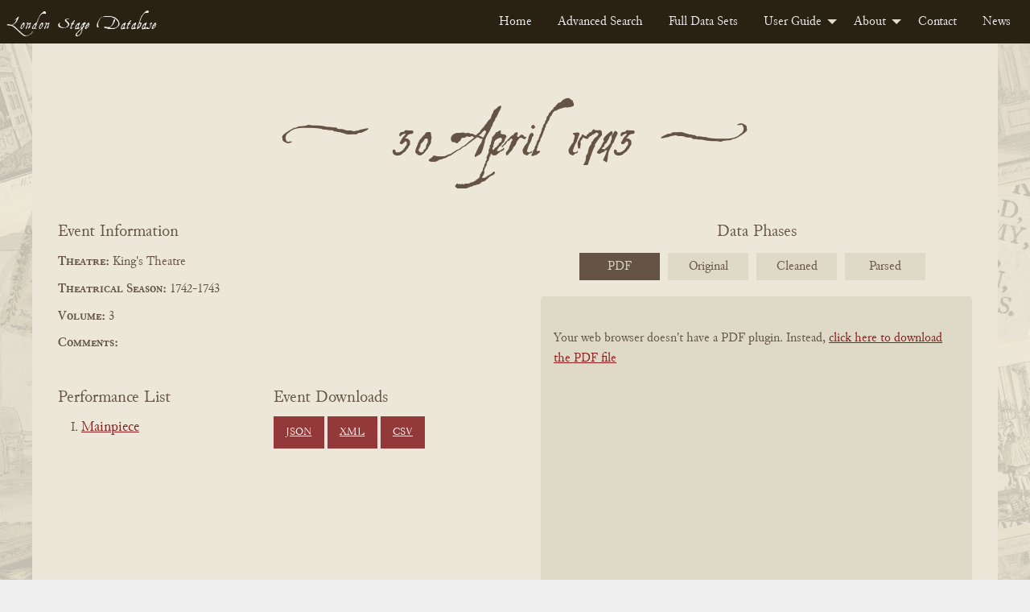

--- FILE ---
content_type: text/html; charset=UTF-8
request_url: https://londonstagedatabase.uoregon.edu/event.php?id=21802
body_size: 15902
content:
  <!doctype html>
  <html class="no-js" lang="en">

  <head>
    <link rel="stylesheet" href="/css/flexslider2-7-2.css" type="text/css" />
    <meta charset="utf-8">
<meta http-equiv="x-ua-compatible" content="IE=edge">
<meta name="viewport" content="width=device-width, initial-scale=1">
<link rel="stylesheet" href="/css/fonts.css" type="text/css" />
<link rel="stylesheet" href="/css/foundation.css" type="text/css" />
<link rel="stylesheet" href="https://code.jquery.com/ui/1.14.1/themes/base/jquery-ui.css">
<link rel="stylesheet" href="/css/main.css" type="text/css" />
<!-- Google tag (gtag.js) -->
<script async src="https://www.googletagmanager.com/gtag/js?id=G-DSL9RMW979"></script>
<script>
  window.dataLayer = window.dataLayer || [];
  function gtag(){dataLayer.push(arguments);}
  gtag('js', new Date());

  gtag('config', 'G-DSL9RMW979');
</script>
    <title>London Stage Event: 30 April 1743 at King's Theatre</title>
    <meta name="description" content="30 April 1743 performances of Sirbace" />
  </head>

  <body id="event">
    <div class="header">
    <nav>
        <div class="title-bar" data-responsive-toggle="example-menu" data-hide-for="medium">
            <button class="menu-icon" type="button" data-toggle="example-menu"></button>
            <div class="title-bar-title">Menu</div>
        </div>
        <div class="top-bar" id="example-menu">
            <div class="top-bar-left">
                <a href="/" class="menu-text">London Stage Database</a>
            </div>
            <div class="top-bar-right">
                <ul class="dropdown menu" data-dropdown-menu>
                    <li><a href="/">Home</a></li>
                    <li><a href="/search.php">Advanced Search</a></li>
                    <li><a href="/data.php">Full Data Sets</a></li>
                    <li>
                        <a href="/guide.php">User Guide</a>
                        <ul class="menu vertical">
                            <li><a href="/about-data.php">About the Data</a></li>
                            <li><a href="/glossary.php">Glossary</a></li>
                            <li><a href="/cast-list.php">Cast Lists</a></li>
                            <li><a href="/authors.php">Authors</a></li>
                            <li><a href="/dates.php">Dates</a></li>
                            <li><a href="/tips.php">Search Tips</a></li>
                        </ul>
                    </li>
                    <li>
                        <a href="/about.php">About</a>
                        <ul class="menu vertical">
                            <li><a href="/history.php">History</a></li>
                            <li><a href="/team.php">Team</a></li>
                            <li><a href="/citation.php">Citation and Sharing</a></li>
                            <li><a href="/media-coverage.php">Media Coverage</a></li>
                        </ul>
                    </li>
                    <li><a href="/contact.php">Contact</a></li>
                    <li><a href="/news.php">News</a></li>
                </ul>
            </div>

        </div>
    </nav>
</div>
    <div id="main" class="main grid-container">
      <div class="grid-x event-section">
        <div class="cell small-12 event-header-wrap">
                    <div class="grid-x perf-type-wrap">
            <div class="cell small-12 text-center perf-type">
              <h2 title="30 April 1743"><span class="evt-date">30 April 1743</span></h2></div>
          </div>
        </div>
        <div class="cell small-12 medium-6 event-info">
          <span>Event Information</span>
          <div class="event-theatre"><span class="info-heading">Theatre:</span>
            King's Theatre          </div>
          <div class="event-season"><span class="info-heading">Theatrical Season:</span>
            1742-1743          </div>
          <div class="event-volume"><span class="info-heading">Volume:</span>
            3          </div>
          <div class="event-comments"><span class="info-heading">Comments:</span>
                      </div>
          <div class="event-btns grid-x">
            <div class="work-nav small-12 medium-6 large-6">
              <h3>Performance List</h3>
              <ul class="no-bullet">
                                <li>
                  <a href="#42703">
                    Mainpiece                  </a>
                </li>
                              </ul>
            </div>
            <div class="download-buttons small-12 medium-6 large 6">
              <h3>Event Downloads</h3>
              <a href="get_json.php?id=21802" class="button dwnld-btn">JSON</a>
              <a href="get_xml.php?id=21802" class="button dwnld-btn">XML</a>
              <a href="get_csv.php?id=21802" class="button dwnld-btn">CSV</a>
            </div>
          </div>
        </div>
        <div class="cell small-12 medium-6 phases-wrap">
          <div id="carousel" class="flexslider">
            <span>Data Phases</span>
            <ul class="slides">
              <li><a href="#">PDF</a></li>
              <li><a href="#">Original</a></li>
              <li><a href="#">Cleaned</a></li>
              <li><a href="#">Parsed</a></li>
            </ul>
          </div>
          <div id="slider" class="flexslider">
          <ul class="image-wrap2 slides">
            <li class="book-pdf2 responsive-embed2">
              <div class="responsive-embed">
                            <object data="https://londonstage.blob.core.windows.net/lsdb-files/pdfs/vol3-2/485.pdf" type="application/pdf" height="725px" width="532px">
                <p>Your web browser doesn't have a PDF plugin. Instead, <a href="https://londonstage.blob.core.windows.net/lsdb-files/pdfs/vol3-2/485.pdf">click here to download the PDF file</a></p>
              </object>
                            </div>
            </li>
            <li id="orig" class="phase2 p-orig2">
              <div class="phase-content">
                <h3>Original Data</h3>
                <p class="orig-source">Source:
                  London Stage Information Bank                </p>
                <div class="phase-data">
                  *p~~king&#039;s Sirbace.  See 5 April.                </div>
              </div>
            </li>
            <li id="fixed" class="phase2 p-fixed2">
              <div class="phase-content">
                <h3>Cleaned Data</h3>
                <div class="phase-data">
                  *p1743 04 30 king&#039;s Sirbace.  ^See17430405^.                </div>
              </div>
            </li>
            <li id="phase3" class="phase2 p-final2">
              <div class="phase-content">
                <h3>Parsed Data</h3>
                <div class="phase-data">
                                    <div class="phaseIII-section">
                    <span class="phaseIII-heading">Event: </span>
                    21802 | 17430430 | king&#039;s                  </div>
                                                           <div class="phaseIII-section phaseIII-perf">
                       <span class="phaseIII-heading">Performance: </span>
                       42703 | 21802 | p | Sirbace |  See17430405.                                                                   </div>
                                                      </div>
              </div>
            </li>
          </ul>
          <!--<div class="data-nav" aria-hidden="true">
            <span class="data-nav-title">View:</span>
            <a aria-hidden="true" id="origBtn" class="data-toggle-btn" onclick="toggleOrig()">Original Data</a>
            <a aria-hidden="true" id="fixedBtn" class="data-toggle-btn" onclick="toggleFixed()">Cleaned Data</a>
          </div>-->
          </div>
        </div>
      </div>
      <div class="grid-x perf-section">
                <div class="cell small-12 perf">
          <div class="grid-x perf-type-wrap">
            <div class="cell small-12 text-center perf-type" id="42703">
              <h2>Mainpiece</h2></div>
          </div>
          <div class="grid-x perf-info-wrap">
            <div class="small-12 perf-info">
              <div class="grid-x">
                <div class="small-12 medium-6 large-7 perf-info-left">
                                    <div class="perf-title perf-data"><span class="info-heading">Title:</span>
                    <a href="/sphinx-results.php?performance=Sirbace">
                      Sirbace                    </a>
                  </div>
                  <div class="perf-comments perf-data"><span>Comments:</span><br />
                    See17430405.                  </div>
                  <div class="perf-cast perf-data"><span>Cast:</span><br />
                                        <i>None Listed</i>
                                      </div>
                                  </div>
                <!-- begin related works area -->
                                                      <div class="small-12 medium-6 large-5 related-works">
                      <h3>Related Works</h3>
                      <div class="work-info">
                        <details>
                          <summary>What's this?</summary>
                          <p>Dramatic works provisionally linked to this performance, including plays 
                        that may have been staged as well as their <a href="/authors.php">sources, adaptations, and sequels</a>. 
                        Works are identified, where possible, with their "print witnesses:" early published editions 
                        that have been digitized by the Text Creation Partnership. TCP metadata may overlap or conflict with 
                        records curated by the LSDB team. <a href="https://blogs.uoregon.edu/londonstage/2025/09/22/new-feature-print-witnesses/">
                          Read more about the provenance and limitations of the data</a>.</p></details></div>
                                            <div class="work-info"><!-- begin light shaded block for work -->
                        <div><span class="info-heading">Work Title:</span>
                          Sirbace                        </div>
                        <div><span class="info-heading">Associated Date<span data-tooltip class="top l-tooltip" 
                        title="Typically the date of first publication, but sometimes the date of first known performance">?</span>:</span>
                          1743                        </div>
                        <div><span class="info-heading">Associated Playwright(s)<span data-tooltip class="top l-tooltip" 
                        title="Includes modern attributions of what were often anonymous, collaborative, or contested works">?</span>:</span>
                                                                                                                    <div> 
                                    <span> &nbsp;&nbsp; Baldassare Galuppi                                     </span>
                                </div> <!-- end author list item -->
                               <!--resolves if authtype is not 'Researched', 'Primary' -->
                                                                                          <div> 
                                    <span> &nbsp;&nbsp; Caludio Stampa                                     </span>
                                </div> <!-- end author list item -->
                               <!--resolves if authtype is not 'Researched', 'Primary' -->
                             <!-- resolves for loop for each author -->
                           <!-- resolves loop if work has no author -->
                        </div> <!-- end associated playwrights div -->
                        <!-- check if work has related witnesses -->
                                                         
                        </div> <!-- end work info -->
                       <!-- resolves when list of related works is complete -->
                </div> <!-- end related works panel -->
                 <!-- resolves if there are no related works -->
              </div>
            </div>
          </div>
          <!-- end perf-info-wrap -->
        </div>
              </div>
      <div class="cite-wrap hide">
        <h4>Cite this page</h4>
        <div class="cite-chicago-wrap">
          <span>Chicago: </span><span id="citeChicago"></span>
        </div>
        <div class="cite-mla-wrap">
          <span>MLA: </span><span id="citeMla"></span>
        </div>
      </div>
    </div>
    <footer class="uo-footer">
    <div class="uo-footer__container">
        <div class="uo-footer__links-and-logo-container">

            <div class="uo-footer__links-container">
                <span class="uo-footer__link"><a href="https://uoregon.edu/accessibility?utm_source=banner-module&amp;utm_campaign=banner">Accessibility</a></span>
                <span class="uo-footer__link"><a href="https://uoregon.edu/reportaconcern?utm_source=banner-module&amp;utm_campaign=banner">Report a Concern</a></span>
                <span class="uo-footer__link"><a href="https://hr.uoregon.edu/jobs/available-positions?utm_source=banner-module&amp;utm_campaign=banner">Careers</a></span>
                <span class="uo-footer__link"><a href="https://registrar.uoregon.edu/records-privacy?utm_source=banner-module&amp;utm_campaign=banner">Privacy Policy</a></span>
                <span class="uo-footer__link"><a href="https://uoregon.edu/about?utm_source=banner-module&amp;utm_campaign=banner">About</a></span>
                <span class="uo-footer__link"><a href="https://uoregon.edu/findpeople?utm_source=banner-module&amp;utm_campaign=banner">Find People</a></span>
            </div>

            <div class="uo-footer__copyright-container">
                <span class="copyright">
                    <span class="copyright-symbol">&copy;</span>
                    <a href="https://uoregon.edu">University of Oregon</a>.
                </span>
                <span class="all-rights-reserved">All Rights Reserved.</span>
            </div>

        </div>

        <div class="uo-footer__legal-container">
            <p>
                <abbr title="University of Oregon">UO</abbr>
                prohibits discrimination on the basis of race, color, sex, national or ethnic origin, age,
                religion, marital status, disability, veteran status, sexual orientation, gender identity,
                and gender expression in all programs, activities and employment practices as required by
                Title IX, other applicable laws, and policies. Retaliation is prohibited by
                <abbr title="University of Oregon">UO</abbr> policy. Questions may be referred to the
                Title IX Coordinator, Office of Affirmative Action and Equal Opportunity, or to the Office
                for Civil Rights. Contact information, related policies, and complaint procedures are listed
                on the <a href="https://studentlife.uoregon.edu/nondiscrimination">statement of non-discrimination</a>.
            </p>
        </div>
    </div>
</footer>

<script src="/js/vendor/jquery-3.7.1.min.js"></script>
<script src="/js/vendor/foundation.min.js"></script>
<script src="/js/app.js"></script>
    <script src="/js/vendor/jquery.flexslider2-7-2-min.js"></script>
    <script>
      $('#carousel').flexslider({
        animation: "slide",
        controlNav: false,
        animationLoop: false,
        slideshow: false,
        itemWidth: 100,
        itemMargin: 10,
        asNavFor: '#slider'
      });
      $('#slider').flexslider({
        animation: "slide",
        controlNav: false,
        animationLoop: false,
        slideshow: false,
        sync: "#carousel"
      });
    </script>
  </body>

  </html>


--- FILE ---
content_type: text/css
request_url: https://londonstagedatabase.uoregon.edu/css/main.css
body_size: 61971
content:
html {
    height: 100%;
}

html, body {
    background-color: #efefef;
    color: #655446;
}

html.yes-flex, .yes-flex body {
    display: flex;
    flex-direction: column;
}

html, body, h1, h2, h3, h4, h5, h6, p {
    font-family: 'junicoderxregular', Helvetica, Roboto, Arial, sans-serif;
}

.smcp {
    font-feature-settings: "smcp";
    -moz-font-feature-settings: "smcp";
    -webkit-font-feature-settings: "smcp";
}

a {
    color: #8C1D1D;
    text-decoration: underline;
}

a:hover, a:focus {
    color: #c34b4b;
    text-decoration: underline;
}

label {
    font-size: 100%;
    color: inherit;
}

::-webkit-scrollbar {
    width: 10px;
    background: #ece7d9;
}

::-webkit-scrollbar-track {
    background: #ece7d9;
}

::-webkit-scrollbar-thumb {
    background-color: #93755f;
    background-color: #c8c2b3;
    background-clip: padding-box;
    border-top: 2px solid #ece7d9;
    border-bottom: 2px solid #ece7d9;
}

::-webkit-scrollbar-button:single-button {
    background-color: transparent;
    display: block;
    border-style: solid;
    height: 7px;
    width: 10px;
}

/* Up */
::-webkit-scrollbar-button:single-button:vertical:decrement {
    border-width: 0 5px 5px 5px;
    border-color: transparent transparent #555555 transparent;
}

::-webkit-scrollbar-button:single-button:vertical:decrement:hover {
    border-color: transparent transparent #777777 transparent;
}

/* Down */
::-webkit-scrollbar-button:single-button:vertical:increment {
    border-width: 5px 5px 0 5px;
    border-color: #555555 transparent transparent transparent;
}

::-webkit-scrollbar-button:vertical:single-button:increment:hover {
    border-color: #777777 transparent transparent transparent;
}

.l-tooltip {
    border-radius: 50%;
    background-color: #a09c90;
    color: #f1f1f1;
    height: 16px;
    width: 16px;
    padding: 1px 3px 0 3px;
    text-align: center;
    font-size: 0.8rem;
    line-height: 17px;
    margin-left: 0.3rem;
}

.tooltip {
    max-width: 20rem;
}

.main {
/*  background-color: #ede4db;*/
    background-color: #ece7d9; /* tad more yellow */
}

.hidden {
    position: absolute;
    left: -10000px;
    top: auto;
    width: 1px;
    height: 1px;
    overflow: hidden;
}

.ui-slider {
    cursor: pointer;
}

.ui-slider .ui-slider-handle {
    cursor: ew-resize;
}

.ui-menu .ui-menu-item-wrapper {
    padding-left: 1.2rem;
    text-indent: -12px;
}

ul.ui-autocomplete {
    max-width: 400px;
    text-overflow: ellipsis;
    overflow: hidden;
    white-space: nowrap;
}

.ui-menu .ui-menu-item-wrapper {
    overflow: hidden;
    text-overflow: ellipsis;
}

.top-bar, .top-bar ul {
    background-color: #67727A;
    background-color: #292112;
}

.top-bar a, .top-bar ul a {
    color: #efefef;
}

.menu li {
    flex: 100%;
    text-align: center;
}

@media only screen and (min-width: 640px) {
    .menu li {
        flex: auto;
        text-align: left;
    }
}

.menu-text {
    font-family: 'aquilinetworegular', Helvetica, Roboto, Arial, sans-serif;
    font-size: 1.2rem;
    text-decoration: none;
    letter-spacing: 1px;
    font-feature-settings: "hist";
    -moz-font-feature-settings: "hist";
    -webkit-font-feature-settings: "hist";
}

.pagination .current, .button {
    background: #8f9aab;
    background: #b74a4a;
    background: #6e2424;
}

.button:hover, .button:focus {
    background: #943939;
}


[type='text'],
[type='password'],
[type='date'],
[type='datetime'],
[type='datetime-local'],
[type='month'],
[type='week'],
[type='email'],
[type='number'],
[type='search'],
[type='tel'],
[type='time'],
[type='url'],
[type='color'],
textarea,
select {
    height: auto;
    padding: 0.3rem 0.5rem;
}

select {
    padding-right: 1.5rem;
}

/****************/
/*  Dropdown  */
/****************/
/* Change background color for dropdown */
.dropdown.menu .is-dropdown-submenu {
    background-color: #E4DBCA; /* Light background */
}

/* Change text color for links inside the dropdown */
.dropdown.menu .is-dropdown-submenu a {
    color: #5B5346; /* brown text */
}

/* Change hover state colors */
.dropdown.menu .is-dropdown-submenu a:hover {
    background-color: #742426; /* maroon background on hover */
    color: #E4DBCA; /* light color for hover */
}

.dropdown.menu .is-dropdown-submenu a.is-active {
    color: #E4DBCA !important;
}

/* Change hover behavior for the top-level parent item */
.is-dropdown-submenu-parent:hover > a,
.is-dropdown-submenu-parent:focus-within > a,
.is-dropdown-submenu-parent.is-active > a {
    color: #E4DBCA !important;
}

/* Change dropdown arrow color */
.is-dropdown-submenu-parent > a::after {
    border-color: #E4DBCA transparent transparent !important;
}

/* Change active link color */
.is-dropdown-submenu a.is-active {
    background-color: #742426 !important;
    color: #E4DBCA !important;
}

nav .menu .is-dropdown-submenu-parent:hover > a {
    color: #E4DBCA !important;
}

/****************/
/*  Home Page  */
/****************/

body {
    position: relative;
    z-index: 1;
    background-color: #ece7d9;
}

body:after {
    background: url('../images/background.jpg');
    background-position: center;
    background-size: 100% auto;
    background-repeat-y: repeat;
    background-repeat-x: no-repeat;
    position: absolute;
    top: 0;
    bottom: 0;
    left: 0;
    right: 0;
    content: "";
    opacity: 0.2;
    z-index: -1;
}

body#home {
    height: 100vh;
}

body#home:after {
    background-size: cover;
    opacity: 0.5;
}

#home .main {
    flex: 1;
    display: flex;
    justify-content: center;
    align-items: center;
/*  background-color: #C3D7DF;*/
    background: transparent;
}

#home .keyword {
    width: 350px;
    border: 1px solid rgba(110, 36, 36, 0.5);
}

#home .keyword:active, #home .keyword:focus {
    border: 1px solid #6e2424;
}

#home .form-wrap {
    flex: 1;
    display: flex;
    align-items: center;
    justify-content: center;
    flex-direction: column;
    padding: 1rem;
    background-color: rgba(239, 231, 216, 0.62);
    padding-bottom: 2rem;
}

#home .form-wrap h1 {
    font-family: 'aquilinetworegular';
    color: #6e2424;
    font-size: 4.5rem;
    letter-spacing: 3px;
    padding-bottom: 3rem;
    text-align: center;
}

#home .form-wrap input {
    height: auto;
    padding: 0.3rem 0.5rem;
}

#home .form-wrap .button {
    margin-bottom: 0;
    background-color: #6e2424;
    font-size: 1rem;
    letter-spacing: 1px;
}

#home .form-wrap .button:hover {
    background-color: #983e3e;
}

#home .search-form {
    position: relative;
    padding-bottom: 1.8rem;
}

#home .adv-search {
    position: absolute;
    font-size: 0.9rem;
    font-weight: 600;
    text-decoration: none;
    right: 0;
    bottom: 0;
}

/*****************/
/*  Search Page  */
/*****************/

#mainSearch h1 {
    text-align: center;
    font-size: 3rem;
    padding: 1rem 0;
    font-family: 'aquilinetworegular';
}

#mainSearch .main {
    width: 100%;
    min-height: calc(100vh - 54px);
}

#mainSearch .section-wrap {
    padding: 1rem 0;
}

#mainSearch .section-wrap:last-of-type {
    border: none;
}

#mainSearch .section-wrap h2 {
    font-size: 1.8rem;
    vertical-align: middle;
    background: #7e3e3c;
    background: #b74a4a;
    background: #93755f;
    background: #c8c2b3;
    padding: 0.1rem 0.8rem;
    color: #f1f1f1;
    color: #655446;
    position: relative;
    font-feature-settings: "smcp";
    -moz-font-feature-settings: "smcp";
    -webkit-font-feature-settings: "smcp";
}

#mainSearch .section-wrap h2:hover {
    cursor: pointer;
}

#mainSearch .section-wrap h2:after {
    position: absolute;
    content: "\276E";
    font-family: Helvetica, Roboto, Arial, sans-serif;
    width: 23px;
    height: 23px;
    border: 2px solid #f1f1f1;
    border-radius: 50%;
    right: 1rem;
    font-size: 1rem;
    text-align: center;
    line-height: 23px;
    top: 50%;
    transform: translateY(-50%) rotate(-90deg);
    display: flex;
    align-items: center;
    justify-content: center;
}

#mainSearch .section-wrap h2.active:after {
    position: absolute;
    content: "\276E";
    font-family: Helvetica, Roboto, Arial, sans-serif;
    width: 23px;
    height: 23px;
    font-size: 1rem;
    border: 2px solid #f1f1f1;
    border-radius: 50%;
    right: 1rem;
    text-align: center;
    line-height: 23px;
    top: 50%;
    transform: translateY(-50%) rotate(90deg);
    display: flex;
    align-items: center;
    justify-content: center;
}

#mainSearch .form-accordion > .section-wrap > .acc-section {
    display: none;
}

#mainSearch .form-section {
    padding-top: 0.5rem;
}

#mainSearch .search-form {
    position: relative;
    padding-bottom: 2rem;
}

#mainSearch #actors input[type="text"], #mainSearch #roles input[type="text"] {
    margin-bottom: 0.4rem;
}

#mainSearch #actors input[type="text"]:last-of-type, #mainSearch #roles input[type="text"]:last-of-type {
    margin-bottom: 0;
}

#mainSearch .cast-switch {
    margin: 0 auto;
    display: inline-block;
    float: right;
}

#mainSearch .cast-switch select {
    font-size: 0.8rem;
    padding: 0.3rem 1.5rem 0.1rem 0.3rem;
    line-height: 0.8rem;
    height: auto;
}

#mainSearch .addCast {
    width: 16px;
    height: 16px;
    background: #c8c2b3;
    display: block;
    margin: 0.3rem 0;
    margin-left: auto;
    line-height: 16px;
    text-align: center;
    text-decoration: none;
    color: #5a4d3f;
}

#mainSearch .date-type-label {
    display: flex;
    flex-direction: column;
    justify-content: center;
    align-items: center;
}

#mainSearch .field-dates fieldset > div {
    margin: 0 auto;
    max-width: 340px;
}

#mainSearch .field-dates fieldset > legend {
    margin: 0 auto;
    margin-bottom: 0.8rem;
    font-size: 120%;
}

#mainSearch .ptype-legend legend {
    margin: 0 auto;
    margin-bottom: 0.8rem;
    font-size: 120%;
}

#mainSearch .ptype {
    columns: 2;
    max-width: 340px;
    margin: 0 auto;
}

#mainSearch .a-ptype {
    display: block;
}

#mainSearch .a-ptype label {
    font-size: 100%;
}

#mainSearch label {
    font-size: 120%;
}

#mainSearch .date-type {
    font-size: 0.875rem;
    line-height: 1.2;
    max-width: 100px;
}

#mainSearch .year {
    display: flex;
    align-items: center;
    margin-bottom: 1rem;
    padding-left: 0.5rem;
}

#mainSearch .year .year-title {
    width: 50px;
}

#mainSearch .year > select {
    flex: 1;
    margin: 0;
    font-size: 0.875rem;
    line-height: 1.2;
}

#mainSearch .field-dates {
/*  margin: 2 rem 0;*/
}

#mainSearch .dates-wrap {
    justify-content: space-between;
}

#mainSearch .date-range {
    width: 140px;
    display: inline;
}

#mainSearch .end-date {
    position: relative;
}

#mainSearch .slider-wrap button {
    width: 19px;
    height: 19px;
    margin: 0 0.1rem;
    line-height: 0;
    padding: 9px 0;
}

#mainSearch #slider-range {
    flex: 1;
    margin: 0 1.3rem;
    margin-top: 0.3rem;
}

#mainSearch .submit-wrap {
    display: flex;
    justify-content: flex-end;
}

#mainSearch .search-submit {
    position: relative;
    margin-right: 1rem;
}

#mainSearch .keyword-wrap {
/*  border-top: 1 px solid #b74a4a;
    margin-top: 1 rem;*/
}

#mainSearch .inline-label label {
    display: inline-block;
}

@media only screen and (min-width: 640px) {
    #mainSearch .form-section {
        padding: 0 2rem;
    }

    #mainSearch .section-wrap {
        padding: 1rem 1rem;
    }

    #mainSearch .form-section:last-of-type {
        padding-left: 1.8rem;
    }

    #mainSearch .form-accordion > .section-wrap > div {
        display: flex !important;
    }

    #mainSearch .form-accordion > .section-wrap > h2 {
        pointer-events: none;
    }

    #mainSearch .section-wrap h2:after, #mainSearch .section-wrap h2.active:after {
        display: none;
        content: "";
    }

    #mainSearch .field-dates fieldset > legend, #mainSearch .ptype-legend legend {
        margin: 0;
        margin-bottom: 0.8rem;
    }

    #mainSearch .field-dates fieldset > div {
        margin: 0;
    }

    #mainSearch .date-type-label {
        align-items: normal;
    }

    #mainSearch .ptype {
        margin: 0;
    }

    #mainSearch .keyword-wrap {
        padding-top: 2rem;
    }

    #mainSearch .keyword-wrap > div {
        text-align: center;
        justify-content: center;
    }

    #mainSearch .form-section:last-of-type > div {
        margin-top: 1.2rem;
    }
}

@media only screen and (min-width: 1024px) {
    #mainSearch .form-section:last-of-type > div {
        margin-top: 0;
    }

    #mainSearch .field-dates fieldset > legend, #mainSearch .ptype-legend legend {
        margin: 0 auto;
        margin-bottom: 0.8rem;
    }

    #mainSearch .field-dates fieldset > div {
        margin: 0 auto;
    }

    #mainSearch .date-type-label {
        align-items: center;
    }

    #mainSearch .ptype {
        margin: 0 auto;
    }
}


/******************/
/*  Results Page  */
/******************/

/* Pagination */
.pag-wrap .pagination {
    margin: 1rem auto;
}

.pag-wrap .disabled, .pag-wrap .disabled > a {
    pointer-events: none;
    color: grey;
}

.pag-wrap .pagination.pag-bottom {
    margin-bottom: 3rem;
}

#results .main {
/*  background-color: #C3D7DF;
    background-color: #E2D5B2;*/
}

#results input, #results select {
    margin: 0;
}

#results .form-section > h2, #results .download-btns h2 {
    font-size: 1.5rem;
    padding: 0.7rem 1rem;
}

#results .download-btns {
    padding-left: 0.7rem;
}

#results .download-btns > h2 {
    padding-left: 0;
}

#results .inline-label label {
    display: inline-block;
}

#results .highlight {
    background-color: #ffa;
    background-color: #c3c3c3;
    background-color: #efefbd;
    padding: 2px;
}

#results .section-wrap h2:hover {
    cursor: pointer;
}

#results .section-wrap h2:after {
    position: absolute;
    content: "\276E";
    font-family: Helvetica, Roboto, Arial, sans-serif;
    width: 23px;
    height: 23px;
    border: 2px solid #5A4D3F;
    border-radius: 50%;
    right: 1rem;
    font-size: 1rem;
    text-align: center;
    line-height: 23px;
    top: 50%;
    transform: translateY(-50%) rotate(-90deg);
    display: flex;
    align-items: center;
    justify-content: center;
}

#results .section-wrap h2.active:after {
    position: absolute;
    content: "\276E";
    font-family: Helvetica, Roboto, Arial, sans-serif;
    width: 23px;
    height: 23px;
    font-size: 1rem;
    border: 2px solid #5A4D3F;
    border-radius: 50%;
    right: 1rem;
    text-align: center;
    line-height: 23px;
    top: 50%;
    transform: translateY(-50%) rotate(90deg);
    display: flex;
    align-items: center;
    justify-content: center;
}

#results .form-accordion .section-wrap > .acc-section {
}

#results .keyword-section {
    padding: 3rem;
    border-bottom: 1px solid #bbb;
    background-color: #C3D7DF;
}

#results #actors input[type="text"], #results #roles input[type="text"] {
    margin-bottom: 0.4rem;
}

#results #actors input[type="text"]:last-of-type, #results #roles input[type="text"]:last-of-type {
    margin-bottom: 0;
}

#results .cast-switch {
    margin: 0 auto;
    display: inline-block;
    float: right;
}

#results .cast-switch select {
    font-size: 0.8rem;
    padding: 0.3rem 1.5rem 0.1rem 0.3rem;
    line-height: 0.8rem;
    height: auto;
}

#results .addCast {
    width: 16px;
    height: 16px;
    background: #c8c2b3;
    display: block;
    margin: 0.3rem 0;
    margin-left: auto;
    line-height: 16px;
    text-align: center;
    text-decoration: none;
    color: #5a4d3f;
}

#results .date-type {
    font-size: 0.875rem;
    line-height: 1.2;
    max-width: 100px;
    margin-bottom: 1rem;
}

#results .year {
    display: flex;
    align-items: center;
    margin-bottom: 1rem;
    padding-left: 0.5rem;
}

#results .year:last-of-type {
    margin-bottom: 0;
}

#results .year .year-title {
    width: 50px;
}

#results .year > select {
    flex: 1;
    margin: 0;
    font-size: 0.875rem;
    line-height: 1.2;
}

#results .field-keyword {
/*  width: 450 px;*/
    margin: 0 auto;
}

#results .form-wrapper {
    width: 75rem;
    padding-top: 1.5rem;
}

#results .form-section {
    padding-right: 1.5rem;
}

#results .form-group {
/*  margin-top: 1 rem;*/
}

#results .field-ptype {
    margin-top: 0.2rem;
}

#results .ptype {
    overflow: auto;
    max-height: 200px;
    padding: 0.5rem;
    border: 1px solid #eaeaea;
}

#results .ptype-legend {
/*  background-color: #fefefe;*/
}

#results .ptype-legend legend {
    padding: 0;
}

#results .res-by-col {
    width: 80%;
    max-width: 700px;
    font-style: italic;
    font-size: 0.9rem;
    padding-bottom: 1rem;
}

#results .results-header {
    display: flex;
    justify-content: space-between;
}

#results .relevance-menu {
    background: transparent;
    border: none;
    padding-left: 0.3rem !important;
    font-size: 0.9rem !important;
}

#results .relevance-menu-wrap {
    width: auto;
    align-items: center;
    margin: 0;
}

#results .relevance-menu-wrap > * {
    font-size: 0.8rem;
    line-height: 1.5;
    padding: 0.3rem 1rem;
    margin: 0;
}

#results .relevance-menu-wrap select {
/*  margin-left: 1 rem;*/
    padding-right: 1.5rem;
}

#results .relevance-menu-wrap .search-submit {
    margin: 0;
    padding: 0.3rem 1rem;
    line-height: 1.5;
    font-size: 0.8rem;
    border: 0;
}

#results .relevance-menu-wrap .input-group-button {
    padding: 0;
}

#results .results-table > .cell > div {
    margin-bottom: 2rem;
}

#results #slider-range {
    flex: 1;
    margin: 0 1rem;
    margin-top: 0.1rem;
}

#results .slider-wrap button {
    width: 16px;
    height: 16px;
    margin: 0 0.1rem;
    line-height: 0;
    padding: 7px 0;
}

#results .button-wrap {
    display: flex;
    justify-content: space-between;
}

#results .search-submit {
    margin-top: 2rem;
}

#results .filter-menu .search-submit {
    position: fixed;
    bottom: 0;
    width: 100%;
    font-size: 1.3rem;
}

#results .filter-sections-wrap {
    overflow-y: auto;
}

#results .filter-sections-wrap h2 {
    margin: 0;
    font-size: 1.8rem;
    vertical-align: middle;
    background: #93755f;
    background: #d6c7bb;
    background: #d6d0c2;
    background: #c8c2b3;
    padding: 0.1rem 0.8rem;
    color: #f1f1f1;
    color: #5A4D3F;
    position: relative;
    font-feature-settings: "smcp";
    -moz-font-feature-settings: "smcp";
    -webkit-font-feature-settings: "smcp";
}

#results .no-results {
    padding-top: 2rem;
    text-align: center;
}

#results .your-search {
    padding-bottom: 0.8rem;
}

#results .your-search .your-search-title {
    font-weight: bold;
}

#results .your-search .your-search-item {
    padding: 0.5rem 1rem;
    border-right: 1px solid #c8c2b3;
}

#results .your-search .your-search-for {
    padding-right: 0.5rem;
}

#results .your-search .your-search-items span:first-of-type {
    padding-left: 0;
}

#results .your-search .your-search-item:last-of-type {
    border: 0;
}

#results .author-explain {
    padding: 0.5rem 1rem;
    background: #c8c2b3;
    position: relative;
    display: flex;
    align-items: center;
}

#results .info-icon {
    background: url('icons/information.svg');
    background-size: 25px 25px;
    background-repeat: no-repeat;
    width: 25px;
    height: 25px;
    opacity: 0.4;
    margin-right: 0.8rem;
}

#results .author-explain span:last-of-type {
    flex: 1;
}

#results .event {
/*  background-color: #ccdfcb;*/
    color: #222;
    border: 1px solid #ded8c7;
}

#results .evt-head {
    background-color: #b74a4a;
    background-color: #6e2424;
}

#results .event:hover {
    border: 1px solid #bdaea2;
    border: 1px solid #6e2424;
}

#results .event:hover .evt-head {
    background-color: #b74a4a;
    background-color: #6e2424;
}

#results .evt-head > h2 {
    margin-bottom: 0;
    flex: 1;
    text-align: center;
    font-size: 1.4rem;
    color: #8C1D1D;
    position: relative;
}

#results .evt-head > h2 a {
    display: block;
    position: relative;
    overflow: hidden;
    color: #ece7d9;
}

#results .event .evt-head > h2 > a:after {
    content: "\276F";
    font-size: 1.4rem;
    line-height: normal;
    margin-left: 0.6rem;
    top: 50%;
    opacity: 1;
    transform: translateY(-50%);
    text-decoration: none;
    position: absolute;
    right: 1rem;
    transition: all ease 0.1s;
}

#results .event:hover .evt-head > h2 > a:after {
    right: 1rem;
    opacity: 1;
}

#results .event:hover .evt-head > h2 > a:hover:after {
    right: 0.8rem;
}

#results .event:hover .evt-head:hover > h2 .evt-date {
    text-decoration: underline;
}

#results .event:hover .evt-head > h2 > a {
    color: #f1f1f1;
}

#results .evt-head .evt-theatre {
    padding: 0.5rem;
    display: inline-block;
}

#results .evt-num {
    padding: 0.5rem 1rem;
    display: inline-block;
    float: left;
    background: #c7c1b3;
}

#results .evt-date, #results .evt-year {
    display: block;
    float: left;
    padding: 0.5rem;
}

#results .evt-year {
}

#results .evt-body {
/*  border: 1 px solid #cacaca;*/
    border-top: none;
    border-top: 0;
    padding-bottom: 1rem;
}

#results .evt-info {
    padding: 1rem;
/*  background-color: #67727A;
    color: #e4e4e4;*/
}

#results .evt-other {
    padding-top: 1rem;
}

#results .evt-info .highlight {
    color: #67727A;
}

#results .event-link {
    margin: 1rem;
    background-color: #ff6a5c;
    background-color: #909aab;
    background-color: #b74a4a;
    font-size: 1rem;
    position: relative;
    padding: 0.6rem 0.8rem;
    padding-right: 1.8rem;
    text-decoration: none;
}

#results .event-link:after {
    content: "\276F";
    font-size: 0.8rem;
    line-height: 1;
    margin-left: 0.6rem;
    top: 50%;
    transform: translateY(-50%);
    text-decoration: none;
    position: absolute;
    right: 0.8rem;
    transition: all ease 0.1s;
}

#results .event-link:hover:after {
    right: 0.6rem;
}

#results .event-link:hover {
    background-color: #943939;
}

#results .perfs {
    margin: 0 1rem;
    background-color: #ece7d9;
}

#results .perfs h3 {
    font-size: 1.4rem;
/*  background-color: #6991AC;
    background-color: #AE9D74;*/
    margin: 0;
    color: #efefef;
    color: #292112;
    padding: 0 0.5rem;
}

#results .perf {
    padding: 0.5rem 1rem;
    margin-bottom: 0.7rem;
    color: #222;
}

#results .perf:nth-of-type(odd) {
/*  background-color: #C3D7DF;
    background-color: #e2d5b1;*/
}

#results .perf:nth-of-type(even) {
    background-color: #efefef;
    background-color: #efe6cd;
    background-color: #f7f4ed;
}

#results .perf h4 {
    font-size: 1.3rem;
    margin: 0;
}

#results .perf-body, #results .perf-comm {
    padding-left: 0.7rem;
}

#results .c-role, #results .work-wrap {
    padding-right: 1.5rem;
}

#results .cast, #results .rltd-wrks {
    margin-top: 0.8rem;
    margin-bottom: 0.2rem;
}

#results .cast h5, #results .rltd-wrks h5 {
    margin-bottom: 0.2rem;
    font-size: 1.2rem;
}

#results .theatre {
    margin-bottom: 0;
}

#results .open-filter-btn {
    position: fixed;
    bottom: 2rem;
    margin: 0;
    left: 50%;
    width: 100%;
    font-size: 1.2rem;
/*  max-width: 90 %;*/
    background: #292112;
    background: #93755f;
    display: block;
    z-index: 1;
/*  border-radius: 15 px;*/
/*  box-shadow: 0 0 12 px 1 px rgba(10, 10, 10, 0.4);*/
    transform: translateX(-50%);
}

#results .close-button, #results .close-button.medium {
    top: 0;
    font-size: 2.6em;
}

#results .filter-menu {
    background: #ded8c7;
    padding: 0;
    padding-bottom: 50px;
    min-width: 300px;
    display: flex;
    flex-direction: column;
}

#results .filter-sections-wrap .form-group {
    padding: 0.6rem 1rem;
}

#results .section-wrap {
    padding-bottom: 1.5rem;
}

@media (hover: hover) and (pointer: fine) {
    #results .evt-head {
        background: none;
    }

    #results .evt-head > h2 a {
        color: #8C1D1D;
    }

    #results .event .evt-head > h2 > a:after {
        opacity: 0;
        right: -10px;
    }
}

@media only screen and (max-width: 500px) {
    #results .evt-head > h2 a {
        text-align: left;
    }
}

@media only screen and (max-width: 640px) {
    #results .main {
        padding: 0;
    }
}

@media only screen and (min-width: 640px) {
    #results .filter-menu .search-submit {
        font-size: 1.1rem;
    }

    #results .evt-date, #results .evt-year {
        display: inline-block;
        float: left;
    }

    #results .evt-head > h2 a {
        text-align: center;
    }
}

@media only screen and (min-width: 1024px) {
    #results .download-btns {
        padding-left: 0;
    }

    #results .filter-menu > h2, #results .filter-menu .download-btns > h2 {
        padding-left: 0;
    }

    #results .filter-menu {
        background: none;
        padding-left: 0;
        padding-right: 1.5rem;
        padding-bottom: 0;
        min-width: auto;
        display: block;
    }

    #results .form-results {
        padding-left: 1.5rem;
        border-left: 1px solid #bbb;
    }

    #results .filter-sections-wrap .form-group {
        padding: 0.6rem 0.4rem;
    }

    #results .filter-menu .search-submit {
        width: auto;
        position: unset;
        font-size: 1rem;
        display: block;
        margin-left: auto;
        margin: 0;
    }
}

/****************/
/*  Event Page  */
/****************/
.back-search {
    padding: 1rem;
    font-size: 1.2rem;
    position: absolute;
    left: 1rem;
    top: 0;
}

#event .light-text {
    color: grey;
}

#event {
    position: relative;
}

#event .main {
/*  background-color: #C3D7DF;
    background-color: #ede4db;
    background-color: #ece7d9;*/ /* tad more yellow */
    padding: 0;
    width: 100%;
}

#event .event-header-wrap {
    position: relative;
    padding-top: 3rem;
}

#event .event-section {
    overflow-x: hidden;
}

#event .event-info {
    padding: 2rem;
    font-size: 1rem;
}

#event .event-info > span {
    font-size: 1.3rem;
    display: block;
    padding-bottom: 0.3rem;
}

#event .image-wrap {
    overflow: hidden;
    position: relative;
    display: flex;
    flex-direction: column;
    border: 2px solid #655446;
}

#event .no-pdf {
    display: flex;
    align-items: center;
    justify-content: center;
}

#event .phase {
    position: absolute;
    top: 0.5rem;
    z-index: 2;
    display: flex;
    align-items: center;
    justify-content: center;
    flex: 1;
    width: calc(100% - 0.5rem);
    height: calc(100% - 1rem);
    transition: all 0.4s;
    background: #ece7d9;
    background: #dfd9c8;
}

#event .data-close-btn {
    position: absolute;
    top: 1rem;
    padding: 1rem;
    text-decoration: none;
    opacity: 0.6;
    transition: opacity 0.2s;
    color: #655446;
    font-size: 1.4rem;
    line-height: 1.4rem;
}

#event .data-close-btn:hover {
    opacity: 1;
}

#event .p-orig {
    left: -100%;
}

#event .p-fixed {
    right: -100%;
}

#event .p-orig .data-close-btn {
    right: 1rem;
}

#event .p-fixed .data-close-btn {
    left: 1rem;
}

#event .phases-wrap {
    padding: 2rem;
}

#event .data-nav {
    display: flex;
    flex-direction: row;
    justify-content: center;
    padding-top: 1.3rem;
}

#event .data-nav-title {
    padding: 0.6rem 0;
    margin-right: 1.1rem;
}

#event .data-toggle-btn {
    padding: 0.6rem 2rem;
    border: 1px solid rgba(110, 36, 36, 0.5);
    margin-right: 1rem;
    position: relative;
    text-decoration: none;
}

#event .data-toggle-btn:hover {
    border: 1px solid rgba(110, 36, 36, 1);
    text-decoration: underline;
}

#event .data-toggle-btn.active {
    background: #d6d0c2;
    border: 1px solid rgba(110, 36, 36, 1);
}

#event .data-toggle-btn.active:before {
    content: '\2713';
    position: absolute;
    left: 0.8rem;
    top: 50%;
    transform: translateY(-50%);
    line-height: 1px;
}

#event .responsive-embed {
    padding-bottom: 136%;
    margin-bottom: 0;
}

#event .responsive-embed p {
    padding: 1rem;
}

#event .phase-content {
    display: flex;
    flex-direction: column;
    align-items: center;
    padding: 2rem 1rem;
    height: 100%;
    overflow-y: auto;
}

#event .phase-content .orig-source {
    padding-bottom: 1rem;
    font-style: italic;
    text-align: center;
}

#event .phaseIII-section {
    margin: 0.8rem 0;
}

#event .phaseIII-section > span {
    font-weight: bold;
    padding-right: 0.5rem;
    display: block;
}

#event .phaseIII-sub-section {
    padding-left: 0.8rem;
}

#event .event-info > div {
    /*padding-top: 1.5rem;*/
    padding: 0.3rem 0;
}

#event .perf-section, #event .perf-info {
    margin-top: 2.5rem;
}

#event .perf-section {
    padding-bottom: 3rem;
}

#event .perf {
    margin-top: 2.5rem;
}

#event .perf-info {
    padding: 0 2rem;
}

#event .perf-type {
    background: #6991AC;
    background: #ece7d9;
}

#event .perf-type h2 {
    padding: 0.7rem 0.3rem;
    font-size: 2.5rem;
    margin: 0;
    display: inline-block;
    position: relative;
    font-family: 'aquilinetworegular';
    color: #efefef;
    color: #655446;
/*  border-top: 1 px solid #7b7b7b;
    border-bottom: 1 px solid #7b7b7b;*/
    font-feature-settings: "smcp";
    -moz-font-feature-settings: "smcp";
    -webkit-font-feature-settings: "smcp";
}

#event .perf-type h2:before {
    content: '‰';
    line-height: 1px;
    height: 100%;
    display: inline-block;
    position: absolute;
    left: -2rem;
    transform: scale(-1, -1);
}

#event .perf-type h2:after {
    content: '‰';
    line-height: 1px;
    padding-left: 2rem;
    position: absolute;
    height: 100%;
    top: 70%;
    transform: translateY(-50%);
}

.info-heading {
    font-weight: bold;
    font-feature-settings: "smcp";
    -moz-font-feature-settings: "smcp";
    -webkit-font-feature-settings: "smcp";
}

#event .work-nav {
    margin: 2rem 0;
}

#event .work-nav h3, #event .download-buttons h3 {
    font-size: 1.3rem;

}

#event .work-nav a {
    font-size: 1.1rem;
}

#event .work-nav ul {
    list-style: upper-roman;
    margin-left: 1.8rem;
}

#event .perf-info-left {
    padding-right: 1rem;
}

#event .perf-info > div {
    padding-top: 1.5rem;
}

#event .perf-data {
    padding: 0.2rem 0;
}

#event .perf-comments, #event .perf-title {
    padding-bottom: 1rem;
}

#event .perf-title {
    font-size: 1.3rem;
}

#event .perf-cast > span, #event .perf-comments > span {
    font-size: 1.3rem;
}

#event .perf-title, #event .perf-cast {
}

#event .perf .info-heading {
    font-size: 1rem;
    padding-right: 0.3rem;
}

#event .perf-title .info-heading {
    font-size: 1.3rem;
}

#event .role .info-heading, #event .actor .info-heading {
    font-size: 1rem;
}

#event .work-info .info-heading {
    font-size: 1rem;
}

#event .download-buttons {
    margin-top: 2rem;
}

#event .dwnld-btn {
    background-color: #943939;
}

#event .xml-dwnld-btn {
  background-color: #943939;
  margin-left: 1rem;
  margin-right: 1rem;
  position: relative;
  top: 50%;
  -ms-transform: translateY(-50%);
  transform: translateY(-50%);
}

#event .work-info {
    background-color: rgba(255, 255, 255, 0.3);
    padding: 1rem;
    margin-bottom: 1rem;
}

#event .related-works {
    padding-top: 3rem;
}

#event .related-works h3 {
    font-size: 1.5rem;
    line-height: 1.2;
}

#event .work-info .auth-info {
    background-color: #C3D7DF;
    background-color: #d6c7bb;
    background-color: #d6d0c2;
    padding: 0.3rem 0.6rem;
    margin-top: 0.5rem;
}

#event .work-info .auth-info .title {
    font-style: italic;
}

#event .cite-wrap {
    padding: 1rem 2rem;
    padding-bottom: 3rem;
    background: #d6d0c2;
}

#event .cite-wrap .cite-chicago-wrap {
    padding-bottom: 0.3rem;
}

#event .cite-wrap h4 {
    font-size: 1.2rem;
}

#event .cite-wrap span {
    font-size: 0.9rem;
}

@media only screen and (min-width: 640px) {
    #event .event-header-wrap {
        padding: 2rem 0;
    }

    #event .perf-type h2 {
        font-size: 3.5rem;
    }

    #event .phase-content {
        padding: 2.5rem;
    }

    #event .work-info {
        margin-bottom: 0.5rem;
        margin-left: 1rem;
    }

    #event .related-works {
        padding-top: 0;
    }

    #event .related-works h3 {
        font-size: 1.3rem;
        margin-left: 1.5rem;
    }
}

@media only screen and (min-width: 1024px) {
    #event .event-header-wrap h2 {
        font-size: 4.5rem;
    }

    #event .work-info {
        margin-left: 2rem;
    }
}


/****************/
/*  About Page  */
/****************/

#about .main {
    width: 100%;
    position: relative;
    padding-bottom: 3rem;
}

#about h3 {
    font-size: 1.3rem;
    /*text-transform: uppercase;*/
    font-feature-settings: "smcp";
    -webkit-font-feature-settings: "smcp";
}

#about h2 {
    font-size: 1.9rem;
}

#about .logo-wrap {
    /*display: flex;
    flex-direction: row;
    justify-content: stretch;
    align-items: center;
    flex-flow: row wrap;*/
    margin-top: 2rem;
}

#about .logo-wrap > div {
    flex: 1 0 auto;
    margin-bottom: 1rem;
    padding-right: 1rem;
    display: flex;
    justify-content: center;
    align-items: center;
    margin-right: 1rem;
    /*margin-right: 0.6rem;*/
}

#about .logo-wrap > div:last-of-type {
    margin-right: 0;
}

#about .funding-logo {
    max-width: 300px;
    width: 100%;
    max-height: 100px;
    padding-right: 0.8rem;
    /*padding: 0.6rem 0;
    margin-right: 1rem;*/
}

#about .neh-logo {
    background: #0e0e0e;
}

#about .about-mobile-nav {
    position: fixed;
    background: #6e2424;
    right: 0;
    bottom: 0;
    left: 0;
    height: 35px;
}

#about .about-mobile-nav ul {
    display: flex;
    flex-direction: row;
    height: 35px;
}

#about .about-mobile-nav ul li {
    flex: 1 0;
}

#about .about-mobile-nav li a {
    color: #ece7d9;
    font-size: 0.85rem;
}

#about .about-mobile-nav li a:focus,
#about .about-mobile-nav li a:active {
    background: #c8c2b3;
    color: #6e2424;
}

#about .page-heading h1 {
    text-align: center;
    font-size: 3rem;
    padding: 1rem 0;
    font-family: 'aquilinetworegular';
    padding-bottom: 2rem;
}

#about .about-nav {
    padding: 0 1rem;
}

#about #mobileNav a {
    text-align: center;
    letter-spacing: 1px;
    padding: 0;
    height: 100%;
    display: flex;
    justify-content: center;
    align-items: center;
}

#about #aboutNav a {
    padding: 0.5rem 1rem;
}

#about .about-nav a.is-active {
    background: #6e2424;
    color: #ece7d9;
}

#about #mobileNav a.is-active {
    background: #c8c2b3;
    color: #6e2424;
    font-weight: bold;
}

#about .about-nav h2 {
    font-size: 1.4rem;
    font-weight: 600;
    font-feature-settings: "smcp";
    -webkit-font-feature-settings: "smcp";
    /*text-transform: uppercase;*/
    padding-left: 1rem;
}

#about .about-nav .sticky {
    padding-top: 1rem;
}

#about #mobileNav .sticky {
    padding-top: 0;
}

#about .about-section {
    padding: 0 1rem;
    padding-bottom: 2rem;
}

#about .about-opening {
    padding-bottom: 2rem;
}

@media only screen and (min-width: 640px) {
    #about h3 {
        font-size: 1.4rem;
    }

    #about h2 {
        font-size: 2.5rem;
    }
}

@media only screen and (min-width: 1024px) {
    #about .about-section {
        padding-right: 3rem;
    }

    #about .logo-wrap > div {
        /*margin-right: 0.6rem;*/
        padding-right: 0.6rem;
    }

    #about .funding-logo {
        /*max-width: 200px;
        padding: 0.3rem 0;
        margin-right: 0.6rem;*/
    }
}

/******************/
/*  Guide Page  */
/******************/

#guide .main {
    width: 100%;
    min-height: calc(100vh - 54px);
    position: relative;
    padding-bottom: 3rem;
}

#guide .guide-wrap {
    justify-content: center;
}

#guide .page-heading {
    padding: 0 3rem;
}

#guide .page-heading h1 {
    text-align: center;
    font-size: 3rem;
    padding: 1rem 0;
    font-family: 'aquilinetworegular';
    padding-bottom: 2rem;
}

#guide .guide-form {
    padding: 1rem;
}

#guide .guide-desc {
    padding: 0 1rem;
    padding-bottom: 1rem;
}

#guide .form-btn {
    display: flex;
    padding: 2rem;
    justify-content: flex-end;
}

@media only screen and (min-width: 640px) {
    #guide .form-section {
        padding: 0 2rem;
    }

    #guide .guide-desc {
        padding: 0 2rem;
        padding-bottom: 1rem;
    }
}

/****************/
/*  History Page  */
/****************/

#history .main {
    width: 100%;
    position: relative;
    padding-bottom: 3rem;
}

#history h3 {
    font-size: 1.3rem;
    /*text-transform: uppercase;*/
    font-feature-settings: "smcp";
    -webkit-font-feature-settings: "smcp";
}

#history h2 {
    font-size: 1.9rem;
}

#history .history-mobile-nav {
    position: fixed;
    background: #6e2424;
    right: 0;
    bottom: 0;
    left: 0;
/*  height: 35 px;*/
}

#history .history-mobile-nav ul {
    display: flex;
    flex-direction: row;
/*  height: 35 px;*/
    flex-wrap: wrap;
}

#history .history-mobile-nav ul li {
    flex: 1 0;
    flex: 1 0 21%;
    height: 42px;
}

#history .history-mobile-nav ul li:nth-of-type(-n+4) {
    border-bottom: 1px solid #d6d0c2;
}

#history .history-mobile-nav li a {
    color: #ece7d9;
    font-size: 0.85rem;
}

#history .history-mobile-nav li a:focus,
#history .history-mobile-nav li a:active {
    background: #c8c2b3;
    color: #6e2424;
}

#history .page-heading h1 {
    text-align: center;
    font-size: 3rem;
    padding: 1rem 0;
    font-family: 'aquilinetworegular';
    padding-bottom: 2rem;
}

#history .history-nav {
    padding: 0 1rem;
}

#history #mobileNav a {
    text-align: center;
    letter-spacing: 1px;
    padding: 0;
    height: 100%;
    display: flex;
    justify-content: center;
    align-items: center;
}

#history .history-nav-sticky {
    padding-bottom: 2rem;
}

#history .history-nav-sticky > div {
    text-align: center;
    padding-bottom: 2rem;
}

#history #historyNav a {
    padding: 0.5rem 1rem;
}

#history .history-nav a.is-active {
    background: #6e2424;
    color: #ece7d9;
}

#history #mobileNav a.is-active {
    background: #c8c2b3;
    color: #6e2424;
    font-weight: bold;
}

#history .history-nav h2 {
    font-size: 1.4rem;
    font-weight: 600;
    font-feature-settings: "smcp";
    -webkit-font-feature-settings: "smcp";
    /*text-transform: uppercase;*/
    padding-left: 1rem;
}

#history .history-nav .sticky {
    padding-top: 1rem;
}

#history #mobileNav .sticky {
    padding-top: 0;
}

#history .history-section {
    padding: 0 1rem;
    padding-bottom: 2rem;
}

@media only screen and (min-width: 640px) {
    #history h3 {
        font-size: 1.4rem;
    }

    #history h2 {
        font-size: 2.5rem;
    }

    #history .history-nav-sticky > div {
        text-align: left;
    }
}

@media only screen and (min-width: 1024px) {
    #history .history-section {
        padding-right: 3rem;
    }
}

/****************/
/*  Tips Page  */
/****************/

#tips .main {
    width: 100%;
    position: relative;
    padding-bottom: 3rem;
}

#tips h3 {
    font-size: 1.3rem;
    /*text-transform: uppercase;*/
    font-feature-settings: "smcp";
    -webkit-font-feature-settings: "smcp";
}

#tips h2 {
    font-size: 1.9rem;
}

#tips .tips-mobile-nav {
    position: fixed;
    background: #6e2424;
    right: 0;
    bottom: 0;
    left: 0;
/*  height: 35 px;*/
}

#tips .tips-mobile-nav ul {
    display: flex;
    flex-direction: row;
/*  height: 35 px;*/
    flex-wrap: wrap;
}

#tips .tips-mobile-nav ul li {
    flex: 1 0;
    flex: 1 0 21%;
    height: 42px;
}

#tips .tips-mobile-nav ul li:nth-of-type(-n+4) {
    border-bottom: 1px solid #d6d0c2;
}

#tips .tips-mobile-nav li a {
    color: #ece7d9;
    font-size: 0.85rem;
}

#tips .tips-mobile-nav li a:focus,
#tips .tips-mobile-nav li a:active {
    background: #c8c2b3;
    color: #6e2424;
}

#tips .page-heading h1 {
    text-align: center;
    font-size: 3rem;
    padding: 1rem 0;
    font-family: 'aquilinetworegular';
    padding-bottom: 2rem;
}

#tips .tips-nav {
    padding: 0 1rem;
}

#tips #mobileNav a {
    text-align: center;
    letter-spacing: 1px;
    padding: 0;
    height: 100%;
    display: flex;
    justify-content: center;
    align-items: center;
}

#tips .tips-nav-sticky {
    padding-bottom: 2rem;
}

#tips .tips-nav-sticky > div {
    text-align: center;
    padding-bottom: 2rem;
}

#tips #tipsNav a {
    padding: 0.5rem 1rem;
}

#tips .tips-nav a.is-active {
    background: #6e2424;
    color: #ece7d9;
}

#tips #mobileNav a.is-active {
    background: #c8c2b3;
    color: #6e2424;
    font-weight: bold;
}

#tips .tips-nav h2 {
    font-size: 1.4rem;
    font-weight: 600;
    font-feature-settings: "smcp";
    -webkit-font-feature-settings: "smcp";
    /*text-transform: uppercase;*/
    padding-left: 1rem;
}

#tips .tips-nav .sticky {
    padding-top: 1rem;
}

#tips #mobileNav .sticky {
    padding-top: 0;
}

#tips .tips-section {
    padding: 0 1rem;
    padding-bottom: 2rem;
}

@media only screen and (min-width: 640px) {
    #tips h3 {
        font-size: 1.4rem;
    }

    #tips h2 {
        font-size: 2.5rem;
    }

    #tips .tips-nav-sticky > div {
        text-align: left;
    }
}

@media only screen and (min-width: 1024px) {
    #tips .tips-section {
        padding-right: 3rem;
    }
}

/****************/
/*  Team Page  */
/****************/

#team .main {
    width: 100%;
    position: relative;
    padding-bottom: 3rem;
}

#team h3 {
    font-size: 1.3rem;
    /*text-transform: uppercase;*/
    font-feature-settings: "smcp";
    -webkit-font-feature-settings: "smcp";
}

#team h2 {
    font-size: 1.9rem;
}

#team .team-mobile-nav {
    position: fixed;
    background: #6e2424;
    right: 0;
    bottom: 0;
    left: 0;
/*  height: 35 px;*/
}

#team .team-mobile-nav ul {
    display: flex;
    flex-direction: row;
/*  height: 35 px;*/
    flex-wrap: wrap;
}

#team .team-mobile-nav ul li {
    flex: 1 0;
    flex: 1 0 21%;
    height: 42px;
}

#team .team-mobile-nav ul li:nth-of-type(-n+4) {
    border-bottom: 1px solid #d6d0c2;
}

#team .team-mobile-nav li a {
    color: #ece7d9;
    font-size: 0.85rem;
}

#team .team-mobile-nav li a:focus,
#team .team-mobile-nav li a:active {
    background: #c8c2b3;
    color: #6e2424;
}

#team .page-heading h1 {
    text-align: center;
    font-size: 3rem;
    padding: 1rem 0;
    font-family: 'aquilinetworegular';
    padding-bottom: 2rem;
}

#team .team-nav {
    padding: 0 1rem;
}

#team #mobileNav a {
    text-align: center;
    letter-spacing: 1px;
    padding: 0;
    height: 100%;
    display: flex;
    justify-content: center;
    align-items: center;
}

#team .team-nav-sticky {
    padding-bottom: 2rem;
}

#team .team-nav-sticky > div {
    text-align: center;
    padding-bottom: 2rem;
}

#team #teamNav a {
    padding: 0.5rem 1rem;
}

#team .team-nav a.is-active {
    background: #6e2424;
    color: #ece7d9;
}

#team #mobileNav a.is-active {
    background: #c8c2b3;
    color: #6e2424;
    font-weight: bold;
}

#team .team-nav h2 {
    font-size: 1.4rem;
    font-weight: 600;
    font-feature-settings: "smcp";
    -webkit-font-feature-settings: "smcp";
    /*text-transform: uppercase;*/
    padding-left: 1rem;
}

#team .team-nav .sticky {
    padding-top: 1rem;
}

#team #mobileNav .sticky {
    padding-top: 0;
}

#team .team-section {
    padding: 0 1rem;
    padding-bottom: 2rem;
}

@media only screen and (min-width: 640px) {
    #team h3 {
        font-size: 1.4rem;
    }

    #team h2 {
        font-size: 2.5rem;
    }

    #team .team-nav-sticky > div {
        text-align: left;
    }
}

@media only screen and (min-width: 1024px) {
    #team .team-section {
        padding-right: 3rem;
    }
}

/****************/
/*  Citation and Sharing Page  */
/****************/

#citation .main {
    width: 100%;
    position: relative;
    padding-bottom: 3rem;
}

#citation h3 {
    font-size: 1.3rem;
    /*text-transform: uppercase;*/
    font-feature-settings: "smcp";
    -webkit-font-feature-settings: "smcp";
}

#citation h2 {
    font-size: 1.9rem;
}

#citation .citation-mobile-nav {
    position: fixed;
    background: #6e2424;
    right: 0;
    bottom: 0;
    left: 0;
/*  height: 35 px;*/
}

#citation .citation-mobile-nav ul {
    display: flex;
    flex-direction: row;
/*  height: 35 px;*/
    flex-wrap: wrap;
}

#citation .citation-mobile-nav ul li {
    flex: 1 0;
    flex: 1 0 21%;
    height: 42px;
}

#citation .citation-mobile-nav ul li:nth-of-type(-n+4) {
    border-bottom: 1px solid #d6d0c2;
}

#citation .citation-mobile-nav li a {
    color: #ece7d9;
    font-size: 0.85rem;
}

#citation .citation-mobile-nav li a:focus,
#citation .citation-mobile-nav li a:active {
    background: #c8c2b3;
    color: #6e2424;
}

#citation .page-heading h1 {
    text-align: center;
    font-size: 3rem;
    padding: 1rem 0;
    font-family: 'aquilinetworegular';
    padding-bottom: 2rem;
}

#citation .citation-nav {
    padding: 0 1rem;
}

#citation #mobileNav a {
    text-align: center;
    letter-spacing: 1px;
    padding: 0;
    height: 100%;
    display: flex;
    justify-content: center;
    align-items: center;
}

#citation .citation-nav-sticky {
    padding-bottom: 2rem;
}

#citation .citation-nav-sticky > div {
    text-align: center;
    padding-bottom: 2rem;
}

#citation #citationNav a {
    padding: 0.5rem 1rem;
}

#citation .citation-nav a.is-active {
    background: #6e2424;
    color: #ece7d9;
}

#citation #mobileNav a.is-active {
    background: #c8c2b3;
    color: #6e2424;
    font-weight: bold;
}

#citation .citation-nav h2 {
    font-size: 1.4rem;
    font-weight: 600;
    font-feature-settings: "smcp";
    -webkit-font-feature-settings: "smcp";
    /*text-transform: uppercase;*/
    padding-left: 1rem;
}

#citation .citation-nav .sticky {
    padding-top: 1rem;
}

#citation #mobileNav .sticky {
    padding-top: 0;
}

#citation .citation-section {
    padding: 0 1rem;
    padding-bottom: 2rem;
}

@media only screen and (min-width: 640px) {
    #citation h3 {
        font-size: 1.4rem;
    }

    #citation h2 {
        font-size: 2.5rem;
    }

    #citation .citation-nav-sticky > div {
        text-align: left;
    }
}

@media only screen and (min-width: 1024px) {
    #citation .citation-section {
        padding-right: 3rem;
    }
}

/******************/
/*  Media Coverage Page  */
/******************/

#media-coverage .main {
    width: 100%;
    min-height: calc(100vh - 54px);
    position: relative;
    padding-bottom: 3rem;
}

#media-coverage .media-coverage-wrap {
    justify-content: center;
}

#media-coverage .page-heading {
    padding: 0 3rem;
}

#media-coverage .page-heading h1 {
    text-align: center;
    font-size: 3rem;
    padding: 1rem 0;
    font-family: 'aquilinetworegular';
    padding-bottom: 2rem;
}

#media-coverage .media-logo-wrap {
    display: flex;
    flex-direction: row;
    justify-content: center;
    align-items: center;
    flex-flow: row wrap;
    gap: 6rem;
    margin-top: 2rem 0;
    padding-top: 2rem;
}

#media-coverage .media-logo-wrap > div {
    display: flex;
    justify-content: center;
    align-items: center;
}

#media-coverage .media-coverage-form {
    padding: 1rem;
}

#media-coverage .media-coverage-desc {
    padding: 0 1rem;
    padding-bottom: 1rem;
}

#media-coverage .form-btn {
    display: flex;
    padding: 2rem;
    justify-content: flex-end;
}

@media only screen and (min-width: 640px) {
    #media-coverage .form-section {
        padding: 0 2rem;
    }

    #media-coverage .media-coverage-desc {
        padding: 0 2rem;
        padding-bottom: 1rem;
    }

    #media-coverage .logo-wrap > div {
        /*margin-right: 0.6rem;*/
        padding-right: 0.6rem;
    }

    #media-coverage .funding-logo {
        /*max-width: 200px;
        padding: 0.3rem 0;
        margin-right: 0.6rem;*/
    }
}

/****************/
/*  About-Data Page  */
/****************/

#about-data .main {
    width: 100%;
    position: relative;
    padding-bottom: 3rem;
}

#about-data h3 {
    font-size: 1.3rem;
    /*text-transform: uppercase;*/
    font-feature-settings: "smcp";
    -webkit-font-feature-settings: "smcp";
}

#about-data h2 {
    font-size: 1.9rem;
}

#about-data .about-data-mobile-nav {
    position: fixed;
    background: #6e2424;
    right: 0;
    bottom: 0;
    left: 0;
/*  height: 35 px;*/
}

#about-data .about-data-mobile-nav ul {
    display: flex;
    flex-direction: row;
/*  height: 35 px;*/
    flex-wrap: wrap;
}

#about-data .about-data-mobile-nav ul li {
    flex: 1 0;
    flex: 1 0 21%;
    height: 42px;
}

#about-data .about-data-mobile-nav ul li:nth-of-type(-n+4) {
    border-bottom: 1px solid #d6d0c2;
}

#about-data .about-data-mobile-nav li a {
    color: #ece7d9;
    font-size: 0.85rem;
}

#about-data .about-data-mobile-nav li a:focus,
#about-data .about-data-mobile-nav li a:active {
    background: #c8c2b3;
    color: #6e2424;
}

#about-data .page-heading h1 {
    text-align: center;
    font-size: 3rem;
    padding: 1rem 0;
    font-family: 'aquilinetworegular';
    padding-bottom: 2rem;
}

#about-data .about-data-nav {
    padding: 0 1rem;
}

#about-data #mobileNav a {
    text-align: center;
    letter-spacing: 1px;
    padding: 0;
    height: 100%;
    display: flex;
    justify-content: center;
    align-items: center;
}

#about-data .about-data-nav-sticky {
    padding-bottom: 2rem;
}

#about-data .about-data-nav-sticky > div {
    text-align: center;
    padding-bottom: 2rem;
}

#about-data #aboutDataNav a {
    padding: 0.5rem 1rem;
}

#about-data .about-data-nav a.is-active {
    background: #6e2424;
    color: #ece7d9;
}

#about-data #mobileNav a.is-active {
    background: #c8c2b3;
    color: #6e2424;
    font-weight: bold;
}

#about-data .about-data-nav h2 {
    font-size: 1.4rem;
    font-weight: 600;
    font-feature-settings: "smcp";
    -webkit-font-feature-settings: "smcp";
    /*text-transform: uppercase;*/
    padding-left: 1rem;
}

#about-data .about-data-nav .sticky {
    padding-top: 1rem;
}

#about-data #mobileNav .sticky {
    padding-top: 0;
}

#about-data .about-data-section {
    padding: 0 1rem;
    padding-bottom: 2rem;
}

@media only screen and (min-width: 640px) {
    #about-data h3 {
        font-size: 1.4rem;
    }

    #about-data h2 {
        font-size: 2.5rem;
    }

    #about-data .about-data-nav-sticky > div {
        text-align: left;
    }
}

@media only screen and (min-width: 1024px) {
    #about-data .about-data-section {
        padding-right: 3rem;
    }
}

/******************/
/*  Authors Page  */
/******************/

#authors .main {
    width: 100%;
    min-height: calc(100vh - 54px);
    position: relative;
    padding-bottom: 3rem;
}

#authors .authors-wrap {
    justify-content: center;
}

#authors .page-heading {
    padding: 0 3rem;
}

#authors .page-heading h1 {
    text-align: center;
    font-size: 3rem;
    padding: 1rem 0;
    font-family: 'aquilinetworegular';
    padding-bottom: 2rem;
}

#authors .authors-form {
    padding: 1rem;
}

#authors .authors-desc {
    padding: 0 1rem;
    padding-bottom: 1rem;
}

#authors .form-btn {
    display: flex;
    padding: 2rem;
    justify-content: flex-end;
}

@media only screen and (min-width: 640px) {
    #authors .form-section {
        padding: 0 2rem;
    }

    #authors .authors-desc {
        padding: 0 2rem;
        padding-bottom: 1rem;
    }
}

/******************/
/*  Dates Page  */
/******************/

#dates .main {
    width: 100%;
    min-height: calc(100vh - 54px);
    position: relative;
    padding-bottom: 3rem;
}

#dates .dates-wrap {
    justify-content: center;
}

#dates .page-heading {
    padding: 0 3rem;
}

#dates .page-heading h1 {
    text-align: center;
    font-size: 3rem;
    padding: 1rem 0;
    font-family: 'aquilinetworegular';
    padding-bottom: 2rem;
}

#dates .dates-form {
    padding: 1rem;
}

#dates .dates-desc {
    padding: 0 1rem;
    padding-bottom: 1rem;
}

#dates .form-btn {
    display: flex;
    padding: 2rem;
    justify-content: flex-end;
}

@media only screen and (min-width: 640px) {
    #dates .form-section {
        padding: 0 2rem;
    }

    #dates .dates-desc {
        padding: 0 2rem;
        padding-bottom: 1rem;
    }
}

/******************/
/*  Glossary Page  */
/******************/
/* ****************/
/*  Glossary Page  */
/* ****************/

#glossary .main {
    width: 100%;
    position: relative;
    padding-bottom: 3rem;
}

#glossary h3 {
    font-size: 1.3rem;
    /*text-transform: uppercase;*/
    font-feature-settings: "smcp";
    -webkit-font-feature-settings: "smcp";
}

#glossary h2 {
    font-size: 1.9rem;
}

#glossary .glossary-mobile-nav {
    position: fixed;
    background: #6e2424;
    right: 0;
    bottom: 0;
    left: 0;
/*  height: 35 px;*/
}

#glossary .glossary-mobile-nav ul {
    display: flex;
    flex-direction: row;
/*  height: 35 px;*/
    flex-wrap: wrap;
}

#glossary .glossary-mobile-nav ul li {
    flex: 1 0;
    flex: 1 0 21%;
    height: 42px;
}

#glossary .glossary-mobile-nav ul li:nth-of-type(-n+4) {
    border-bottom: 1px solid #d6d0c2;
}

#glossary .glossary-mobile-nav li a {
    color: #ece7d9;
    font-size: 0.85rem;
}

#glossary .glossary-mobile-nav li a:focus,
#glossary .glossary-mobile-nav li a:active {
    background: #c8c2b3;
    color: #6e2424;
}

#glossary .page-heading h1 {
    text-align: center;
    font-size: 3rem;
    padding: 1rem 0;
    font-family: 'aquilinetworegular';
    padding-bottom: 2rem;
}

#glossary .glossary-nav {
    padding: 0 1rem;
}

#glossary #mobileNav a {
    text-align: center;
    letter-spacing: 1px;
    padding: 0;
    height: 100%;
    display: flex;
    justify-content: center;
    align-items: center;
}

#glossary .glossary-nav-sticky {
    padding-bottom: 2rem;
}

#glossary .glossary-nav-sticky > div {
    text-align: center;
    padding-bottom: 2rem;
}

#glossary #glossaryNav a {
    padding: 0.5rem 1rem;
}

#glossary .glossary-nav a.is-active {
    background: #6e2424;
    color: #ece7d9;
}

#glossary #mobileNav a.is-active {
    background: #c8c2b3;
    color: #6e2424;
    font-weight: bold;
}

#glossary .glossary-nav h2 {
    font-size: 1.4rem;
    font-weight: 600;
    font-feature-settings: "smcp";
    -webkit-font-feature-settings: "smcp";
    /*text-transform: uppercase;*/
    padding-left: 1rem;
}

#glossary .glossary-nav .sticky {
    padding-top: 1rem;
}

#glossary #mobileNav .sticky {
    padding-top: 0;
}

#glossary .glossary-section {
    padding: 0 1rem;
    padding-bottom: 2rem;
}

@media only screen and (min-width: 640px) {
    #glossary h3 {
        font-size: 1.4rem;
    }

    #glossary h2 {
        font-size: 2.5rem;
    }

    #glossary .glossary-nav-sticky > div {
        text-align: left;
    }
}

@media only screen and (min-width: 1024px) {
    #glossary .glossary-section {
        padding-right: 3rem;
    }
}

/******************/
/*  Contact Page  */
/******************/

#contact .main {
    width: 100%;
    min-height: calc(100vh - 54px);
    position: relative;
    padding-bottom: 3rem;
}

#contact .contact-wrap {
    justify-content: center;
}

#contact .page-heading {
    padding: 0 3rem;
}

#contact .page-heading h1 {
    text-align: center;
    font-size: 3rem;
    padding: 1rem 0;
    font-family: 'aquilinetworegular';
    padding-bottom: 2rem;
}

#contact .contact-form {
    padding: 1rem;
}

#contact .contact-desc {
    padding: 0 1rem;
    padding-bottom: 1rem;
}

#contact .form-btn {
    display: flex;
    padding: 2rem;
    justify-content: flex-end;
}

@media only screen and (min-width: 640px) {
    #contact .form-section {
        padding: 0 2rem;
    }

    #contact .contact-desc {
        padding: 0 2rem;
        padding-bottom: 1rem;
    }
}

/* ******************/
/*  Cast-List Page  */
/* ******************/

#cast-list .main {
    width: 100%;
    min-height: calc(100vh - 54px);
    position: relative;
    padding-bottom: 3rem;
}

#cast-list .cast-list-wrap {
    justify-content: center;
}

#cast-list .page-heading {
    padding: 0 3rem;
}

#cast-list .page-heading h1 {
    text-align: center;
    font-size: 3rem;
    padding: 1rem 0;
    font-family: 'aquilinetworegular';
    padding-bottom: 2rem;
}

#cast-list .cast-list-form {
    padding: 1rem;
}

#cast-list .cast-list-desc {
    padding: 0 1rem;
    padding-bottom: 1rem;
}

#cast-list .form-btn {
    display: flex;
    padding: 2rem;
    justify-content: flex-end;
}

@media only screen and (min-width: 640px) {
    #cast-list .form-section {
        padding: 0 2rem;
    }

    #cast-list .cast-list-desc {
        padding: 0 2rem;
        padding-bottom: 1rem;
    }
}


/******************/
/*  Confirm Page  */
/******************/

#confirm .main {
    width: 100%;
    min-height: calc(100vh - 54px);
    position: relative;
    padding-bottom: 3rem;
}

#confirm .page-heading h1 {
    text-align: center;
    font-size: 3rem;
    padding: 1rem 0;
    font-family: 'aquilinetworegular';
    padding-bottom: 2rem;
}

#confirm .confirm-wrap {
    display: flex;
    justify-content: center;
}

#confirm .confirm-content p {
    font-size: 1.2rem;
}

/******************/
/*  Data Page  */
/******************/

#data .main {
    width: 100%;
    min-height: calc(100vh - 54px);
    position: relative;
    padding-bottom: 3rem;
}

#data .data-wrap {
    justify-content: center;
}

#data .page-heading {
    padding: 0 3rem;
}

#data .page-heading h1 {
    text-align: center;
    font-size: 3rem;
    padding: 1rem 0;
    font-family: 'aquilinetworegular';
    padding-bottom: 2rem;
}

#data .data-form {
    padding: 1rem;
}

#data .data-desc {
    padding: 0 1rem;
    padding-bottom: 1rem;
}

#data .form-btn {
    display: flex;
    padding: 2rem;
    justify-content: flex-end;
}

@media only screen and (min-width: 640px) {
    #data .form-section {
        padding: 0 2rem;
    }

    #data .data-desc {
        padding: 0 2rem;
        padding-bottom: 1rem;
    }
}


/* Beta Page */
#beta .main {
    width: 100%;
    min-height: calc(100vh - 54px);
    position: relative;
    padding-bottom: 3rem;
}

#beta .page-heading h1 {
    text-align: center;
    font-size: 3rem;
    padding: 1rem 0;
    padding-top: 3rem;
    font-family: 'aquilinetworegular';
    padding-bottom: 2rem;
}

#beta .beta-content {
    padding: 4rem 1rem;
    display: flex;
    justify-content: center;
}

#beta .issues-list {
    display: flex;
    flex-direction: column;
    justify-content: center;
}

#beta .issues-list li {
    max-width: 700px;
    padding-bottom: 1rem;
}

#beta .issues-list li span {
    font-feature-settings: "smcp";
    font-size: 1.3rem;
    font-weight: bold;
}

@media only screen and (min-width: 640px) {
    #beta .beta-content {
        padding: 4rem 4rem;
    }
}

/* Beta Msg */
.beta-msg {
    background: #6e2424;
    color: #ece7d9;
    padding-top: 1rem;
    justify-content: center;
    display: none;
    text-align: center;
    width: 100%;
}

.beta-msg > div {
    margin: 0 auto;
    max-width: 75rem;
    display: flex;
    justify-content: center;
    padding: 0 2rem;
}

.beta-msg p {
    text-align: center;
}

.beta-msg p > span {
    font-size: 1.3rem;
    font-feature-settings: "smcp";
}

.beta-msg a {
    color: #ece7d9;
    font-weight: bold;
    text-decoration: none;
    font-size: 1.1rem;
}

.beta-msg a:hover {
    color: #bf6060;
}


.sql-query-wrap {
    padding: 0.2rem 1rem;
}

.sql-query {
    display: none;
    border-bottom: 1px solid #b74a4a;
    padding: 0.5rem 0;
}

.toggle-query {
}


/* FlexSlider */
.flexslider {
    background: #dfd9c8;
    border: 0;
    margin: 0 0 20px;
}

#carousel.flexslider {
    background: none;
}

#carousel.flexslider .slides {
    display: flex;
    justify-content: center;
    max-width: 100%;
    flex-wrap: wrap;
}

#carousel.flexslider .slides > li {
    background: #dfd9c8;
    display: flex !important;
    justify-content: center;
    margin-top: 10px;
}

#carousel.flexslider .slides > li a {
    text-decoration: none;
    color: #655446;
    flex: 1;
    text-align: center;
    padding: 0.3rem;
}

#carousel .flex-direction-nav {
    display: none;
}

#carousel > span {
    font-size: 1.3rem;
    text-align: center;
    display: block;
}

.flexslider .slides {
    display: flex;
    align-items: center;
}

#slider.flexslider .slides > li {
    max-height: 725px;
    padding: 1.5rem 0;
    display: flex !important;
    flex-direction: column;
    overflow: hidden;
}

.flex-direction-nav a:before {
    line-height: normal;
}

#carousel.flexslider .slides > li.flex-active-slide {
    background: #655446;
}

#carousel.flexslider .slides > li.flex-active-slide a {
    color: #dfd9c8;
}

.uo-footer {
    font-family: "junicoderxregular", Helvetica, Roboto, Arial, sans-serif;
    clear: both;
    background: #292112;
    color: rgb(239, 239, 239) !important;
    text-transform: uppercase !important;
    font-size: 1rem;
}

.uo-footer,
.uo-footer__legal-container p {
    font-weight: 300;
    font-variation-settings: "wght" 350, "wdth" 100, "ital" 0;
    line-height: 1.5em;
}

.uo-footer a:link {
    text-decoration: none;
}

.uo-footer a {
    color: #AF8131;
}

.uo-footer a:hover {
    color: rgb(239, 239, 239);
    text-decoration: underline;
}

.uo-footer__container {
    padding: 30px 15px;
    overflow: hidden;
    max-width: 75rem;
    margin: 0 auto;
}

.uo-footer__links-container,
.uo-footer__copyright-container {
    float: left;
    padding: 12px 0 0 0;
    margin: 0;
}

.uo-footer__link {
    padding: 0 15px 0 0;
}

.copyright-symbol {
    display: block;
    float: left;
    margin: 0 4px 0 0;
}

.uo-footer__legal-container {
    width: 100%;
    clear: both;
}

.uo-footer__legal-container p {
    padding: 10px 0 0 0;
    margin: 1.5em 0;
    font-size: 0.7em;
    color: rgb(239, 239, 239);
    font-family: "Helvetica Neue", Helvetica, Roboto, Arial, sans-serif;
    text-transform: none;
}

.uo-footer abbr[title] {
    border-bottom: 1px dotted;
    text-decoration: underline dotted;
}

.search-page-message {
    margin: 2rem 2rem 0;
}

.margin-top-1rem {
    margin-top: 1rem;
}
